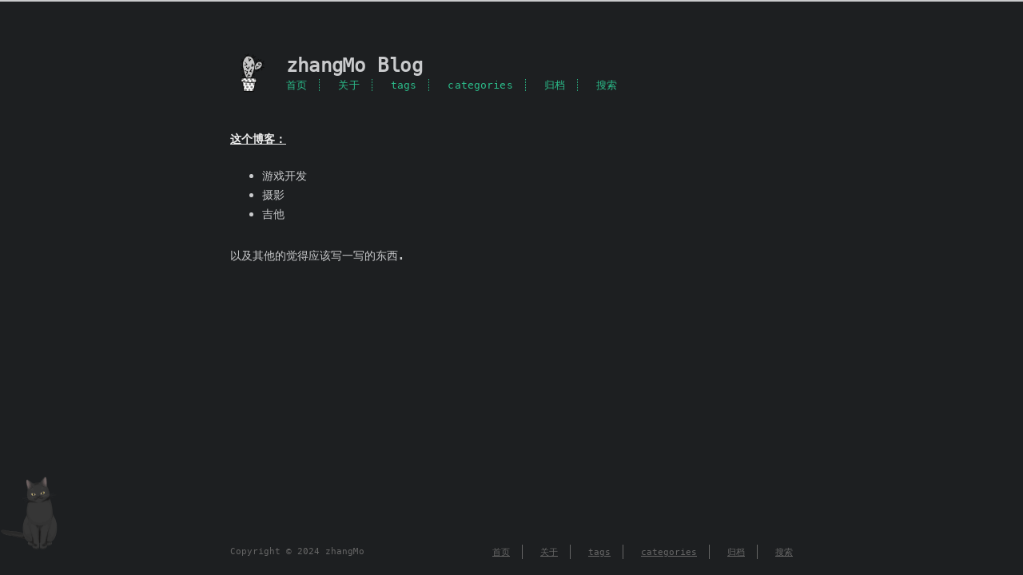

--- FILE ---
content_type: text/html; charset=utf-8
request_url: http://mosswang.com/about/
body_size: 1582
content:
<!DOCTYPE html>
<html lang=zh>
<head><meta name="generator" content="Hexo 3.9.0">
    <!-- so meta -->
    <meta charset="utf-8">
    <meta http-equiv="X-UA-Compatible" content="IE=edge">
    <meta name="HandheldFriendly" content="True">
    <meta name="viewport" content="width=device-width, initial-scale=1, maximum-scale=1">
    <meta name="description" content="这个博客： 游戏开发 摄影 吉他  以及其他的觉得应该写一写的东西.">
<meta property="og:type" content="website">
<meta property="og:title" content="about">
<meta property="og:url" content="https://bitzhangmo.github.io/about/index.html">
<meta property="og:site_name" content="zhangMo Blog">
<meta property="og:description" content="这个博客： 游戏开发 摄影 吉他  以及其他的觉得应该写一写的东西.">
<meta property="og:locale" content="zh-CN">
<meta property="og:updated_time" content="2022-10-20T14:30:08.498Z">
<meta name="twitter:card" content="summary">
<meta name="twitter:title" content="about">
<meta name="twitter:description" content="这个博客： 游戏开发 摄影 吉他  以及其他的觉得应该写一写的东西.">
    
    
        
          
              <link rel="shortcut icon" href="/images/favicon.ico">
          
        
        
          
            <link rel="icon" type="image/png" href="/images/favicon-192x192.png" sizes="192x192">
          
        
        
          
            <link rel="apple-touch-icon" sizes="180x180" href="/images/apple-touch-icon.png">
          
        
    
    <!-- title -->
    <title>about</title>
    <!-- styles -->
    <link rel="stylesheet" href="/css/style.css">
    <!-- persian styles -->
    
      <link rel="stylesheet" href="/css/rtl.css">
    
    <!-- rss -->
    
    
</head>

<body class="max-width mx-auto px3 ltr">
    
    <div class="content index py4">
        
          <header id="header">
  <a href="/">
  
    
      <div id="logo" style="background-image: url(/images/logo.png);"></div>
    
  
    <div id="title">
      <h1>zhangMo Blog</h1>
    </div>
  </a>
  <div id="nav">
    <ul>
      <li class="icon">
        <a href="#"><i class="fas fa-bars fa-2x"></i></a>
      </li>
       
        <li><a href="/">首页</a></li>
       
        <li><a href="/about/">关于</a></li>
       
        <li><a href="/tags/">tags</a></li>
       
        <li><a href="/categories/">categories</a></li>
       
        <li><a href="/archives/">归档</a></li>
       
        <li><a href="/search/">搜索</a></li>
      
    </ul>
  </div>
</header>

        
        <article class="post" itemscope itemtype="http://schema.org/BlogPosting">
  

  <div class="content" itemprop="articleBody">
      
          <h3 id="这个博客："><a href="#这个博客：" class="headerlink" title="这个博客："></a>这个博客：</h3><ul>
<li>游戏开发</li>
<li>摄影</li>
<li>吉他</li>
</ul>
<p>以及其他的觉得应该写一写的东西.</p>

        
  </div>
</article>

        
        <footer id="footer">
  <div class="footer-left">
    Copyright &copy; 2024 zhangMo
  </div>
  <div class="footer-right">
    <nav>
      <ul>
         
          <li><a href="/">首页</a></li>
         
          <li><a href="/about/">关于</a></li>
         
          <li><a href="/tags/">tags</a></li>
         
          <li><a href="/categories/">categories</a></li>
         
          <li><a href="/archives/">归档</a></li>
         
          <li><a href="/search/">搜索</a></li>
        
      </ul>
    </nav>
  </div>
</footer>

        
    </div>
    <!-- styles -->
<link rel="stylesheet" href="/lib/font-awesome/css/all.min.css">
<link rel="stylesheet" href="/lib/justified-gallery/css/justifiedGallery.min.css">

    <!-- jquery -->
<script src="/lib/jquery/jquery.min.js"></script>
<script src="/lib/justified-gallery/js/jquery.justifiedGallery.min.js"></script>
<!-- clipboard -->

<script src="/js/main.js"></script>
<!-- search -->

<!-- Google Analytics -->

<!-- Baidu Analytics -->

<!-- Disqus Comments -->


<script src="/live2dw/lib/L2Dwidget.min.js?bd2294fafea3389ee458f1d9be5a2157"></script><script>L2Dwidget.init({"pluginRootPath":"live2dw/","pluginJsPath":"lib/","pluginModelPath":"assets/","tagMode":false,"debug":false,"model":{"jsonPath":"/live2dw/assets/hijiki.model.json"},"display":{"position":"left","width":100,"height":200},"mobile":{"show":false},"log":false});</script></body>
</html>


--- FILE ---
content_type: text/css; charset=utf-8
request_url: http://mosswang.com/css/style.css
body_size: 5225
content:
.inline {
  display: inline;
}
.block {
  display: block;
}
.inline-block {
  display: inline-block;
}
.table {
  display: table;
}
.table-cell {
  display: table-cell;
}
.overflow-hidden {
  overflow: hidden;
}
.overflow-scroll {
  overflow: scroll;
}
.overflow-auto {
  overflow: auto;
}
.clearfix:before,
.clearfix:after {
  display: table;
  content: " ";
}
.clearfix:after {
  clear: both;
}
.left {
  float: left;
}
.right {
  float: right;
}
.fit {
  max-width: 100%;
}
.truncate {
  display: inline-block;
  overflow: hidden;
  text-overflow: ellipsis;
  white-space: nowrap;
}
.max-width-1 {
  max-width: 24rem;
}
.max-width-2 {
  max-width: 32rem;
}
.max-width-3 {
  max-width: 48rem;
}
.max-width-4 {
  max-width: 64rem;
}
.border-box {
  box-sizing: border-box;
}
.m0 {
  margin: 0;
}
.mt0 {
  margin-top: 0;
}
.mr0 {
  margin-right: 0;
}
.mb0 {
  margin-bottom: 0;
}
.ml0 {
  margin-left: 0;
}
.mx0 {
  margin-right: 0;
  margin-left: 0;
}
.my0 {
  margin-top: 0;
  margin-bottom: 0;
}
.m1 {
  margin: 0.5rem;
}
.mt1 {
  margin-top: 0.5rem;
}
.mr1 {
  margin-right: 0.5rem;
}
.mb1 {
  margin-bottom: 0.5rem;
}
.ml1 {
  margin-left: 0.5rem;
}
.mx1 {
  margin-right: 0.5rem;
  margin-left: 0.5rem;
}
.my1 {
  margin-top: 0.5rem;
  margin-bottom: 0.5rem;
}
.m2 {
  margin: 1rem;
}
.mt2 {
  margin-top: 1rem;
}
.mr2 {
  margin-right: 1rem;
}
.mb2 {
  margin-bottom: 1rem;
}
.ml2 {
  margin-left: 1rem;
}
.mx2 {
  margin-right: 1rem;
  margin-left: 1rem;
}
.my2 {
  margin-top: 1rem;
  margin-bottom: 1rem;
}
.m3 {
  margin: 2rem;
}
.mt3 {
  margin-top: 2rem;
}
.mr3 {
  margin-right: 2rem;
}
.mb3 {
  margin-bottom: 2rem;
}
.ml3 {
  margin-left: 2rem;
}
.mx3 {
  margin-right: 2rem;
  margin-left: 2rem;
}
.my3 {
  margin-top: 2rem;
  margin-bottom: 2rem;
}
.m4 {
  margin: 4rem;
}
.mt4 {
  margin-top: 4rem;
}
.mr4 {
  margin-right: 4rem;
}
.mb4 {
  margin-bottom: 4rem;
}
.ml4 {
  margin-left: 4rem;
}
.mx4 {
  margin-right: 4rem;
  margin-left: 4rem;
}
.my4 {
  margin-top: 4rem;
  margin-bottom: 4rem;
}
.mxn1 {
  margin-right: -0.5rem;
  margin-left: -0.5rem;
}
.mxn2 {
  margin-right: -1rem;
  margin-left: -1rem;
}
.mxn3 {
  margin-right: -2rem;
  margin-left: -2rem;
}
.mxn4 {
  margin-right: -4rem;
  margin-left: -4rem;
}
.ml-auto {
  margin-left: auto;
}
.mr-auto {
  margin-right: auto;
}
.mx-auto {
  margin-right: auto;
  margin-left: auto;
}
.p0 {
  padding: 0;
}
.pt0 {
  padding-top: 0;
}
.pr0 {
  padding-right: 0;
}
.pb0 {
  padding-bottom: 0;
}
.pl0 {
  padding-left: 0;
}
.px0 {
  padding-right: 0;
  padding-left: 0;
}
.py0 {
  padding-top: 0;
  padding-bottom: 0;
}
.p1 {
  padding: 0.5rem;
}
.pt1 {
  padding-top: 0.5rem;
}
.pr1 {
  padding-right: 0.5rem;
}
.pb1 {
  padding-bottom: 0.5rem;
}
.pl1 {
  padding-left: 0.5rem;
}
.py1 {
  padding-top: 0.5rem;
  padding-bottom: 0.5rem;
}
.px1 {
  padding-right: 0.5rem;
  padding-left: 0.5rem;
}
.p2 {
  padding: 1rem;
}
.pt2 {
  padding-top: 1rem;
}
.pr2 {
  padding-right: 1rem;
}
.pb2 {
  padding-bottom: 1rem;
}
.pl2 {
  padding-left: 1rem;
}
.py2 {
  padding-top: 1rem;
  padding-bottom: 1rem;
}
.px2 {
  padding-right: 1rem;
  padding-left: 1rem;
}
.p3 {
  padding: 2rem;
}
.pt3 {
  padding-top: 2rem;
}
.pr3 {
  padding-right: 2rem;
}
.pb3 {
  padding-bottom: 2rem;
}
.pl3 {
  padding-left: 2rem;
}
.py3 {
  padding-top: 2rem;
  padding-bottom: 2rem;
}
.px3 {
  padding-right: 2rem;
  padding-left: 2rem;
}
.p4 {
  padding: 4rem;
}
.pt4 {
  padding-top: 4rem;
}
.pr4 {
  padding-right: 4rem;
}
.pb4 {
  padding-bottom: 4rem;
}
.pl4 {
  padding-left: 4rem;
}
.py4 {
  padding-top: 4rem;
  padding-bottom: 4rem;
}
.px4 {
  padding-right: 4rem;
  padding-left: 4rem;
}
body h1,
body .h1 {
  display: block;
  margin-top: 3rem;
  margin-bottom: 1rem;
  color: #2bbc8a;
  letter-spacing: 0.01em;
  font-weight: 700;
  font-style: normal;
  font-size: 1.5em;
  -moz-osx-font-smoothing: grayscale;
  -webkit-font-smoothing: antialiased;
}
body h2,
body .h2 {
  position: relative;
  display: block;
  margin-top: 2rem;
  margin-bottom: 0.5rem;
  color: #eee;
  text-transform: none;
  letter-spacing: normal;
  font-weight: bold;
  font-size: 1rem;
}
body h3 {
  color: #eee;
  text-decoration: underline;
  font-weight: bold;
  font-size: 0.9rem;
}
body h4,
body h5,
body h6 {
  display: inline;
  text-decoration: none;
  color: #ccc;
  font-weight: bold;
  font-size: 0.9rem;
}
body h3,
body h4,
body h5,
body h6 {
  margin-top: 0.9rem;
  margin-bottom: 0.5rem;
}
body hr {
  border: 0.5px dashed #ccc;
  opacity: 0.5;
  margin: 0;
  margin-top: 20px;
  margin-bottom: 20px;
}
body strong {
  font-weight: bold;
}
body em,
body cite {
  font-style: italic;
}
body sup,
body sub {
  position: relative;
  vertical-align: baseline;
  font-size: 0.75em;
  line-height: 0;
}
body sup {
  top: -0.5em;
}
body sub {
  bottom: -0.2em;
}
body small {
  font-size: 0.85em;
}
body acronym,
body abbr {
  border-bottom: 1px dotted;
}
body ul,
body ol,
body dl {
  line-height: 1.725;
}
body ul ul,
body ol ul,
body ul ol,
body ol ol {
  margin-top: 0;
  margin-bottom: 0;
}
body ol {
  list-style: decimal;
}
body dt {
  font-weight: bold;
}
body table {
  width: 100%;
  border-collapse: collapse;
  text-align: left;
  font-size: 12px;
  overflow: auto;
  display: block;
}
body th {
  padding: 8px;
  border-bottom: 1px dashed #666;
  color: #eee;
  font-weight: bold;
  font-size: 13px;
}
body td {
  padding: 0 8px;
  border-bottom: none;
}
@font-face {
  font-style: normal;
  font-family: "Meslo LG";
  src: local("Meslo LG S"), url("../lib/meslo-LG/MesloLGS-Regular.ttf") format("truetype");
}
*,
*:before,
*:after {
  box-sizing: border-box;
}
html {
  margin: 0;
  padding: 0;
  height: 100%;
  border-top: 2px solid #c9cacc;
  -webkit-text-size-adjust: 100%;
  -ms-text-size-adjust: 100%;
}
body {
  margin: 0;
  height: 100%;
  background-color: #1d1f21;
  color: #c9cacc;
  font-display: swap;
  font-weight: 400;
  font-size: 14px;
  font-family: "Menlo", "Meslo LG", monospace;
  line-height: 1.725;
  text-rendering: geometricPrecision;
  flex: 1;
  -moz-osx-font-smoothing: grayscale;
  -webkit-font-smoothing: antialiased;
}
.content {
  position: relative;
  display: flex;
  flex-direction: column;
  min-height: 100%;
  overflow-wrap: break-word;
}
.content p {
  hyphens: auto;
  -moz-hyphens: auto;
  -ms-hyphens: auto;
  -webkit-hyphens: auto;
}
.content code {
  hyphens: manual;
  -moz-hyphens: manual;
  -ms-hyphens: manual;
  -webkit-hyphens: manual;
}
.content a {
  color: #c9cacc;
  text-decoration: none;
  background-image: linear-gradient(transparent, transparent 5px, #c9cacc 5px, #c9cacc);
  background-position: bottom;
  background-size: 100% 6px;
  background-repeat: repeat-x;
}
.content a:hover {
  background-image: linear-gradient(transparent, transparent 4px, #d480aa 4px, #d480aa);
}
.content a.icon {
  background: none;
}
.content a.icon:hover {
  color: #d480aa;
}
.content h1 a,
.content .h1 a,
.content h2 a,
.content h3 a,
.content h4 a,
.content h5 a,
.content h6 a {
  background: none;
  color: inherit;
  text-decoration: none;
}
.content h1 a:hover,
.content .h1 a:hover,
.content h2 a:hover,
.content h3 a:hover,
.content h4 a:hover,
.content h5 a:hover,
.content h6 a:hover {
  background-image: linear-gradient(transparent, transparent 6px, #d480aa 6px, #d480aa);
  background-position: bottom;
  background-size: 100% 6px;
  background-repeat: repeat-x;
}
.content h6 a {
  background: none;
  color: inherit;
  text-decoration: none;
}
.content h6 a:hover {
  background-image: linear-gradient(transparent, transparent 6px, #d480aa 6px, #d480aa);
  background-position: bottom;
  background-size: 100% 6px;
  background-repeat: repeat-x;
}
@media (min-width: 540px) {
  .image-wrap {
    flex-direction: row;
    margin-bottom: 2rem;
  }
  .image-wrap .image-block {
    flex: 1 0 35%;
    margin-right: 2rem;
  }
  .image-wrap p {
    flex: 1 0 65%;
  }
}
.max-width {
  max-width: 48rem;
}
@media (max-width: 480px) {
  .px3 {
    padding-right: 1rem;
    padding-left: 1rem;
  }
  .my4 {
    margin-top: 2rem;
    margin-bottom: 2rem;
  }
}
@media (min-width: 480px) {
  p {
    text-align: justify;
  }
}
#header {
  margin: 0 auto 2rem;
  width: 100%;
}
#header h1,
#header .h1 {
  margin-top: 0;
  margin-bottom: 0;
  color: #c9cacc;
  letter-spacing: 0.01em;
  font-weight: 700;
  font-style: normal;
  font-size: 1.5rem;
  line-height: 2rem;
  -moz-osx-font-smoothing: grayscale;
  -webkit-font-smoothing: antialiased;
}
#header a {
  background: none;
  color: inherit;
  text-decoration: none;
}
#header #logo {
  display: inline-block;
  float: left;
  margin-right: 20px;
  width: 50px;
  height: 50px;
  border-radius: 5px;
  filter: grayscale(100%);
  background-size: 50px 50px;
  background-repeat: no-repeat;
  -webkit-filter: grayscale(100%);
}
#header #nav {
  color: #2bbc8a;
  letter-spacing: 0.01em;
  font-weight: 200;
  font-style: normal;
  font-size: 0.8rem;
}
#header #nav ul {
  margin: 0;
  padding: 0;
  list-style-type: none;
  line-height: 15px;
}
#header #nav ul a {
  margin-right: 15px;
  color: #2bbc8a;
}
#header #nav ul a:hover {
  background-image: linear-gradient(transparent, transparent 5px, #2bbc8a 5px, #2bbc8a);
  background-position: bottom;
  background-size: 100% 6px;
  background-repeat: repeat-x;
}
#header #nav ul li {
  display: inline-block;
  margin-right: 15px;
  border-right: 1px dotted;
  border-color: #2bbc8a;
  vertical-align: middle;
}
#header #nav ul .icon {
  display: none;
}
#header #nav ul li:last-child {
  margin-right: 0;
  border-right: 0;
}
#header #nav ul li:last-child a {
  margin-right: 0;
}
#header:hover #logo {
  filter: none;
  -webkit-filter: none;
}
@media screen and (max-width: 480px) {
  #header #title {
    display: table;
    margin-right: 5rem;
    min-height: 50px;
  }
  #header #title h1 {
    display: table-cell;
    vertical-align: middle;
  }
  #header #nav ul a:hover {
    background: none;
  }
  #header #nav ul li {
    display: none;
    border-right: 0;
  }
  #header #nav ul li.icon {
    position: absolute;
    top: 77px;
    right: 1rem;
    display: inline-block;
  }
  #header #nav ul.responsive li {
    display: block;
  }
  #header #nav li:not(:first-child) {
    padding-top: 1rem;
    padding-left: 70px;
    font-size: 1rem;
  }
}
#header-post {
  position: fixed;
  top: 2rem;
  right: 0;
  display: inline-block;
  float: right;
  z-index: 100;
}
#header-post a {
  background: none;
  color: inherit;
  text-decoration: none;
}
#header-post a.icon {
  background: none;
}
#header-post a.icon:hover {
  color: #d480aa;
}
#header-post ol {
  list-style-type: none;
}
#header-post ul {
  display: inline-block;
  margin: 0;
  padding: 0;
  list-style-type: none;
}
#header-post ul li {
  display: inline-block;
  margin-right: 15px;
  vertical-align: middle;
}
#header-post ul li:last-child {
  margin-right: 0;
}
#header-post #menu-icon {
  float: right;
  margin-right: 2rem;
  margin-left: 15px;
}
#header-post #menu-icon:hover {
  color: #2bbc8a;
}
#header-post #menu-icon-tablet {
  float: right;
  margin-right: 2rem;
  margin-left: 15px;
}
#header-post #menu-icon-tablet:hover {
  color: #2bbc8a;
}
#header-post #top-icon-tablet {
  position: fixed;
  right: 2rem;
  bottom: 2rem;
  margin-right: 2rem;
  margin-left: 15px;
}
#header-post #top-icon-tablet:hover {
  color: #2bbc8a;
}
#header-post .active {
  color: #2bbc8a;
}
#header-post #menu {
  visibility: hidden;
  margin-right: 2rem;
}
#header-post #nav {
  color: #2bbc8a;
  letter-spacing: 0.01em;
  font-weight: 200;
  font-style: normal;
  font-size: 0.8rem;
}
#header-post #nav ul {
  line-height: 15px;
}
#header-post #nav ul a {
  margin-right: 15px;
  color: #2bbc8a;
}
#header-post #nav ul a:hover {
  background-image: linear-gradient(transparent, transparent 5px, #2bbc8a 5px, #2bbc8a);
  background-position: bottom;
  background-size: 100% 6px;
  background-repeat: repeat-x;
}
#header-post #nav ul li {
  border-right: 1px dotted #2bbc8a;
}
#header-post #nav ul li:last-child {
  margin-right: 0;
  border-right: 0;
}
#header-post #nav ul li:last-child a {
  margin-right: 0;
}
#header-post #actions {
  float: right;
  margin-top: 2rem;
  margin-right: 2rem;
  width: 100%;
  text-align: right;
}
#header-post #actions ul {
  display: block;
}
#header-post #actions .info {
  display: block;
  font-style: italic;
}
#header-post #share {
  clear: both;
  padding-top: 1rem;
  padding-right: 2rem;
  text-align: right;
}
#header-post #share li {
  display: block;
  margin: 0;
}
#header-post #toc {
  float: right;
  clear: both;
  overflow: auto;
  margin-top: 1rem;
  padding-right: 2rem;
  max-width: 20em;
  max-height: calc(95vh - 7rem);
  text-align: right;
}
#header-post #toc a:hover {
  color: #d480aa;
}
#header-post #toc .toc-level-1 > .toc-link {
  display: none;
}
#header-post #toc .toc-level-2 {
  color: #c9cacc;
  font-size: 0.8rem;
}
#header-post #toc .toc-level-2:before {
  color: #2bbc8a;
  content: "#";
}
#header-post #toc .toc-level-3 {
  color: #666;
  font-size: 0.7rem;
}
#header-post #toc .toc-level-4 {
  color: #525252;
  font-size: 0.4rem;
}
#header-post #toc .toc-level-5 {
  display: none;
}
#header-post #toc .toc-level-6 {
  display: none;
}
#header-post #toc .toc-number {
  display: none;
}
@media screen and (max-width: 500px) {
  #header-post {
    display: none;
  }
}
@media screen and (max-width: 900px) {
  #header-post #menu-icon {
    display: none;
  }
  #header-post #actions {
    display: none;
  }
}
@media screen and (max-width: 1199px) {
  #header-post #toc {
    display: none;
  }
}
@media screen and (min-width: 900px) {
  #header-post #menu-icon-tablet {
    display: none !important;
  }
  #header-post #top-icon-tablet {
    display: none !important;
  }
}
@media screen and (min-width: 1199px) {
  #header-post #actions {
    width: auto;
  }
  #header-post #actions ul {
    display: inline-block;
    float: right;
  }
  #header-post #actions .info {
    display: inline;
    float: left;
    margin-right: 2rem;
    font-style: italic;
  }
}
#footer-post {
  position: fixed;
  right: 0;
  bottom: 0;
  left: 0;
  z-index: 5000000;
  width: 100%;
  border-top: 1px solid #666;
  background: #212326;
  transition: opacity 0.2s;
}
#footer-post a {
  background: none;
  color: inherit;
  text-decoration: none;
}
#footer-post a.icon {
  background: none;
}
#footer-post a.icon:hover {
  color: #d480aa;
}
#footer-post #nav-footer {
  padding-right: 1rem;
  padding-left: 1rem;
  background: #323539;
  text-align: center;
}
#footer-post #nav-footer a {
  color: #2bbc8a;
  font-size: 1em;
}
#footer-post #nav-footer a:hover {
  background-image: linear-gradient(transparent, transparent 5px, #2bbc8a 5px, #2bbc8a);
  background-position: bottom;
  background-size: 100% 6px;
  background-repeat: repeat-x;
}
#footer-post #nav-footer ul {
  display: table;
  margin: 0;
  padding: 0;
  width: 100%;
  list-style-type: none;
}
#footer-post #nav-footer ul li {
  display: inline-table;
  padding: 10px;
  width: 20%;
  vertical-align: middle;
}
#footer-post #actions-footer {
  overflow: auto;
  margin-top: 1rem;
  margin-bottom: 1rem;
  padding-right: 1rem;
  padding-left: 1rem;
  width: 100%;
  text-align: center;
  white-space: nowrap;
}
#footer-post #actions-footer a {
  display: inline-block;
  padding-left: 1rem;
  color: #2bbc8a;
}
#footer-post #share-footer {
  padding-right: 1rem;
  padding-left: 1rem;
  background: #323539;
  text-align: center;
}
#footer-post #share-footer ul {
  display: table;
  margin: 0;
  padding: 0;
  width: 100%;
  list-style-type: none;
}
#footer-post #share-footer ul li {
  display: inline-table;
  padding: 10px;
  width: 20%;
  vertical-align: middle;
}
#footer-post #toc-footer {
  clear: both;
  padding-top: 1rem;
  padding-bottom: 1rem;
  background: #323539;
  text-align: left;
}
#footer-post #toc-footer ol {
  margin: 0;
  padding-left: 20px;
  list-style-type: none;
}
#footer-post #toc-footer ol li {
  line-height: 30px;
}
#footer-post #toc-footer a:hover {
  color: #d480aa;
}
#footer-post #toc-footer .toc-level-1 > .toc-link {
  display: none;
}
#footer-post #toc-footer .toc-level-2 {
  color: #c9cacc;
  font-size: 0.8rem;
}
#footer-post #toc-footer .toc-level-2:before {
  color: #2bbc8a;
  content: "#";
}
#footer-post #toc-footer .toc-level-3 {
  color: #666;
  font-size: 0.7rem;
  line-height: 15px;
}
#footer-post #toc-footer .toc-level-4 {
  display: none;
}
#footer-post #toc-footer .toc-level-5 {
  display: none;
}
#footer-post #toc-footer .toc-level-6 {
  display: none;
}
#footer-post #toc-footer .toc-number {
  display: none;
}
@media screen and (min-width: 500px) {
  #footer-post-container {
    display: none;
  }
}
.post-list {
  padding: 0;
}
.post-list .post-item {
  margin-bottom: 1rem;
  margin-left: 0;
  list-style-type: none;
}
.post-list .post-item .meta {
  display: block;
  margin-right: 16px;
  min-width: 100px;
  color: #666;
  font-size: 14px;
}
@media (min-width: 480px) {
  .post-list .post-item {
    display: flex;
    margin-bottom: 5px;
  }
  .post-list .post-item .meta {
    text-align: left;
  }
}
.project-list {
  padding: 0;
  list-style: none;
}
.project-list .project-item {
  margin-bottom: 5px;
}
.project-list .project-item p {
  display: inline;
}
article header .posttitle {
  margin-top: 0;
  margin-bottom: 0;
  text-transform: none;
  font-size: 1.5em;
  line-height: 1.25;
}
article header .meta {
  margin-top: 0;
  margin-bottom: 1rem;
}
article header .meta * {
  color: #ccc;
  font-size: 0.85rem;
}
article header .author {
  text-transform: uppercase;
  letter-spacing: 0.01em;
  font-weight: 700;
}
article header .postdate {
  display: inline;
}
article .content h2:before {
  position: absolute;
  top: -4px;
  left: -1rem;
  color: #2bbc8a;
  content: "#";
  font-weight: bold;
  font-size: 1.2rem;
}
article .content img,
article .content video {
  display: block;
  margin: auto;
  max-width: 100%;
  height: auto;
}
article .content .video-container {
  position: relative;
  overflow: hidden;
  padding-top: 56.25%;
  height: 0;
}
article .content .video-container iframe,
article .content .video-container object,
article .content .video-container embed {
  position: absolute;
  top: 0;
  left: 0;
  margin-top: 0;
  width: 100%;
  height: 100%;
}
article .content blockquote {
  margin: 1rem 10px;
  padding: 0.5em 10px;
  background: inherit;
  color: #ccffb6;
  quotes: "\201C" "\201D" "\2018" "\2019";
  font-weight: bold;
}
article .content blockquote p {
  margin: 0;
}
article .content blockquote:before {
  margin-right: 0.25em;
  color: #ccffb6;
  content: "\201C";
  vertical-align: -0.4em;
  font-size: 2em;
  line-height: 0.1em;
}
article .content blockquote footer {
  margin: line-height 0;
  color: #666;
  font-size: 11px;
}
article .content blockquote footer a {
  background-image: linear-gradient(transparent, transparent 5px, #666 5px, #666);
  color: #666;
}
article .content blockquote footer a:hover {
  background-image: linear-gradient(transparent, transparent 4px, #858585 4px, #858585);
  color: #858585;
}
article .content blockquote footer cite:before {
  padding: 0 0.5em;
  content: "—";
}
article .content .pullquote {
  margin: 0;
  width: 45%;
  text-align: left;
}
article .content .pullquote.left {
  margin-right: 1em;
  margin-left: 0.5em;
}
article .content .pullquote.right {
  margin-right: 0.5em;
  margin-left: 1em;
}
article .content .caption {
  position: relative;
  display: block;
  margin-top: 0.5em;
  color: #666;
  text-align: center;
  font-size: 0.9em;
}
.posttitle {
  text-transform: none;
  font-size: 1.5em;
  line-height: 1.25;
}
.article-tag .tag-link {
  background-image: linear-gradient(transparent, transparent 10px, #d480aa 10px, #d480aa);
  background-position: bottom;
  background-size: 100% 6px;
  background-repeat: repeat-x;
}
.article-tag .tag-link:before {
  content: "#";
}
.article-category .category-link {
  background-image: linear-gradient(transparent, transparent 10px, #d480aa 10px, #d480aa);
  background-position: bottom;
  background-size: 100% 6px;
  background-repeat: repeat-x;
}
@media (min-width: 480px) {
  .article-tag,
  .article-category {
    display: inline;
  }
  .article-tag:before,
  .article-category:before {
    content: "|";
  }
}
#archive .post-list {
  padding: 0;
}
#archive .post-list .post-item {
  margin-bottom: 1rem;
  margin-left: 0;
  list-style-type: none;
}
#archive .post-list .post-item .meta {
  display: block;
  margin-right: 16px;
  min-width: 100px;
  color: #666;
  font-size: 14px;
}
@media (min-width: 480px) {
  #archive .post-list .post-item {
    display: flex;
    margin-bottom: 5px;
    margin-left: 1rem;
  }
  #archive .post-list .post-item .meta {
    text-align: left;
  }
}
.blog-post-comments {
  margin-top: 4rem;
}
#footer {
  position: absolute;
  bottom: 0;
  margin-bottom: 10px;
  width: 100%;
  color: #666;
  vertical-align: top;
  text-align: center;
  font-size: 11px;
}
#footer ul {
  margin: 0;
  padding: 0;
  list-style: none;
}
#footer li {
  display: inline-block;
  margin-right: 15px;
  border-right: 1px solid;
  border-color: #666;
  vertical-align: middle;
}
#footer li a {
  margin-right: 15px;
}
#footer li:last-child {
  margin-right: 0;
  border-right: 0;
}
#footer li:last-child a {
  margin-right: 0;
}
#footer a {
  color: #666;
  text-decoration: underline;
  background-image: none;
}
#footer a:hover {
  color: #858585;
}
#footer .footer-left {
  height: 20px;
  vertical-align: middle;
  line-height: 20px;
}
@media (min-width: 39rem) {
  #footer {
    display: flex;
    flex-flow: row wrap;
    justify-content: space-between;
    align-items: center;
    align-content: center;
    margin-bottom: 20px;
  }
  #footer .footer-left {
    align-self: flex-start;
    margin-right: 20px;
  }
  #footer .footer-right {
    align-self: flex-end;
  }
}
.pagination {
  display: inline-block;
  margin-top: 2rem;
  width: 100%;
  text-align: center;
}
.pagination .page-number {
  color: #c9cacc;
  font-size: 0.8rem;
}
.pagination a {
  padding: 4px 6px;
  border-radius: 5px;
  background-image: none;
  color: #c9cacc;
  text-decoration: none;
}
.pagination a:hover {
  background-image: none;
}
.pagination a:hover:not(.active) {
  color: #eee;
}
.search-input {
  padding: 4px 7px;
  width: 100%;
  outline: none;
  border: solid 1px #ccc;
  border-radius: 5px;
  background-color: #1d1f21;
  color: #c9cacc;
  font-size: 1.2rem;
  -webkit-border-radius: 5px;
  -moz-border-radius: 5px;
}
.search-input:focus {
  border: solid 1px #2bbc8a;
}
#search-result ul.search-result-list {
  padding: 0;
  list-style-type: none;
}
#search-result li {
  margin: 2em auto;
}
#search-result a.search-result-title {
  background-image: none;
  color: #c9cacc;
  text-transform: capitalize;
  font-weight: bold;
  line-height: 1.2;
}
#search-result p.search-result {
  overflow: hidden;
  margin: 0.4em auto;
  max-height: 13em;
  text-align: justify;
  font-size: 0.8em;
}
#search-result em.search-keyword {
  border-bottom: 1px dashed #d480aa;
  color: #d480aa;
  font-weight: bold;
}
.search-no-result {
  display: none;
  padding-bottom: 0.5em;
  color: #c9cacc;
}
#tag-cloud .tag-cloud-title {
  color: #666;
}
#tag-cloud .tag-cloud-tags {
  clear: both;
  text-align: center;
}
#tag-cloud .tag-cloud-tags a {
  display: inline-block;
  margin: 10px;
}
.tooltipped {
  position: relative;
}
.tooltipped::after {
  position: absolute;
  z-index: 1000000;
  display: none;
  padding: 0.2em 0.5em;
  -webkit-font-smoothing: subpixel-antialiased;
  color: #1d1f21;
  font-display: swap;
  font-weight: 400;
  font-size: 11.200000000000001px;
  font-family: "Menlo", "Meslo LG", monospace;
  line-height: 1.725;
  text-rendering: geometricPrecision;
  text-align: center;
  word-wrap: break-word;
  white-space: pre;
  content: attr(aria-label);
  background: #c9cacc;
  border-radius: 3px;
  opacity: 0;
}
.tooltipped::before {
  position: absolute;
  z-index: 1000001;
  display: none;
  width: 0;
  height: 0;
  color: #c9cacc;
  pointer-events: none;
  content: '';
  border: 6px solid transparent;
  opacity: 0;
}
.tooltipped:hover::before,
.tooltipped:active::before,
.tooltipped:focus::before,
.tooltipped:hover::after,
.tooltipped:active::after,
.tooltipped:focus::after {
  display: inline-block;
  text-decoration: none;
  animation-name: tooltip-appear;
  animation-duration: 0.1s;
  animation-fill-mode: forwards;
  animation-timing-function: ease-in;
}
.tooltipped-s::after,
.tooltipped-sw::after {
  top: 100%;
  right: 50%;
  margin-top: 6px;
}
.tooltipped-s::before,
.tooltipped-sw::before {
  top: auto;
  right: 50%;
  bottom: -7px;
  margin-right: -6px;
  border-bottom-color: #c9cacc;
}
.tooltipped-sw::after {
  margin-right: -16px;
}
.tooltipped-s::after {
  transform: translateX(50%);
}
@-moz-keyframes tooltip-appear {
  from {
    opacity: 0;
  }
  to {
    opacity: 1;
  }
}
@-webkit-keyframes tooltip-appear {
  from {
    opacity: 0;
  }
  to {
    opacity: 1;
  }
}
@-o-keyframes tooltip-appear {
  from {
    opacity: 0;
  }
  to {
    opacity: 1;
  }
}
@keyframes tooltip-appear {
  from {
    opacity: 0;
  }
  to {
    opacity: 1;
  }
}
#categories .category-list-title {
  color: #666;
}
#categories .category-list .category-list-item .category-list-count {
  color: #666;
}
#categories .category-list .category-list-item .category-list-count:before {
  content: " (";
}
#categories .category-list .category-list-item .category-list-count:after {
  content: ")";
}
.highlight {
  background: #474949;
  color: #d1d9e1;
}
.highlight .code .comment,
.highlight .code .quote {
  color: #969896;
  font-style: italic;
}
.highlight .code .keyword,
.highlight .code .selector-tag,
.highlight .code .literal,
.highlight .code .type,
.highlight .code .addition {
  color: #c9c;
}
.highlight .code .number,
.highlight .code .selector-attr,
.highlight .code .selector-pseudo {
  color: #f99157;
}
.highlight .code .string,
.highlight .code .doctag,
.highlight .code .regexp {
  color: #8abeb7;
}
.highlight .code .title,
.highlight .code .name,
.highlight .code .section,
.highlight .code .built_in {
  color: #b5bd68;
}
.highlight .code .variable,
.highlight .code .template-variable,
.highlight .code .selector-id,
.highlight .code .class .title {
  color: #fc6;
}
.highlight .code .section,
.highlight .code .name,
.highlight .code .strong {
  font-weight: bold;
}
.highlight .code .symbol,
.highlight .code .bullet,
.highlight .code .subst,
.highlight .code .meta,
.highlight .code .link {
  color: #f99157;
}
.highlight .code .deletion {
  color: #dc322f;
}
.highlight .code .formula {
  background: #eee8d5;
}
.highlight .code .attr,
.highlight .code .attribute {
  color: #81a2be;
}
.highlight .code .emphasis {
  font-style: italic;
}
pre {
  overflow-x: auto;
  padding: 10px 15px;
  padding-bottom: 0;
  border: 1px dotted #666;
  border-radius: 4px;
  font-size: 13px;
  font-family: "Menlo", "Meslo LG", monospace;
  line-height: 22px;
  -webkit-border-radius: 4px;
}
pre code {
  display: block;
  padding: 0;
  border: none;
}
code {
  padding: 0 5px;
  border: 1px dotted #666;
  border-radius: 2px;
  -webkit-border-radius: 2px;
}
.highlight {
  overflow-x: auto;
  margin: 1rem 0;
  padding: 10px 15px;
  border-radius: 4px;
  background: #212326;
  font-family: "Menlo", "Meslo LG", monospace;
  -webkit-border-radius: 4px;
}
.highlight figcaption {
  margin: -5px 0 5px;
  color: #666;
  font-size: 0.9em;
  zoom: 1;
}
.highlight figcaption a {
  float: right;
  color: #666;
  font-style: italic;
  font-size: 0.8em;
  background-image: linear-gradient(transparent, transparent 10px, #d480aa 10px, #d480aa);
  background-position: bottom;
  background-size: 100% 6px;
  background-repeat: repeat-x;
}
.highlight figcaption a:hover {
  color: #858585;
}
.highlight figcaption:before,
.highlight figcaption content: "" {
  display: table;
}
.highlight figcaption:after {
  clear: both;
}
.highlight:hover .btn-copy {
  opacity: 1;
}
.highlight .btn-copy {
  font-size: 1.2rem;
  position: absolute;
  right: 20px;
  opacity: 0;
  transition: opacity 0.2s ease-in;
}
.highlight .btn-copy:hover {
  color: #2bbc8a;
}
.highlight pre {
  margin: 0;
  padding: 0;
  border: none;
  background: none;
}
.highlight table {
  width: auto;
}
.highlight td.gutter {
  text-align: right;
  opacity: 0.2;
}
.highlight .line {
  height: 22px;
}


--- FILE ---
content_type: text/css; charset=utf-8
request_url: http://mosswang.com/css/rtl.css
body_size: 545
content:
@font-face {
  font-family: Vazir;
  src: url("../lib/vazir-font/Vazir.eot");
  src: url("../lib/vazir-font/Vazir.eot?#iefix") format('embedded-opentype'), url("../lib/vazir-font/Vazir.woff2") format('woff2'), url("../lib/vazir-font/Vazir.woff") format('woff'), url("../lib/vazir-font/Vazir.ttf") format('truetype');
  font-weight: normal;
}
@font-face {
  font-family: Vazir;
  src: url("../lib/vazir-font/Vazir-Bold.eot");
  src: url("../lib/vazir-font/Vazir-Bold.eot?#iefix") format('embedded-opentype'), url("../lib/vazir-font/Vazir-Bold.woff2") format('woff2'), url("../lib/vazir-font/Vazir-Bold.woff") format('woff'), url("../lib/vazir-font/Vazir-Bold.ttf") format('truetype');
  font-weight: bold;
}
@font-face {
  font-family: Vazir;
  src: url("../lib/vazir-font/Vazir-Light.eot");
  src: url("../lib/vazir-font/Vazir-Light.eot?#iefix") format('embedded-opentype'), url("../lib/vazir-font/Vazir-Light.woff2") format('woff2'), url("../lib/vazir-font/Vazir-Light.woff") format('woff'), url("../lib/vazir-font/Vazir-Light.ttf") format('truetype');
  font-weight: 300;
}
.rtl {
  font-family: Vazir, sans-serif;
  direction: rtl;
}
.rtl #nav li {
  margin-right: 0px !important;
  padding-left: 15px;
  border-right: 0px !important;
  border-left: 1px dotted;
}
.rtl #nav li:last-child {
  margin-right: 15px !important;
  border-left: 0 !important;
}
.rtl #header #logo {
  float: right;
  margin-right: 0;
  margin-left: 20px;
}
.rtl #footer li {
  margin-right: 0px;
  padding-left: 15px;
  border-right: 0px;
  border-left: 1px dotted;
}
.rtl #footer li:last-child {
  margin-right: 15px !important;
  border-left: 0 !important;
}
.rtl #footer #logo {
  float: right;
}
.rtl article .content h2:before {
  right: -1rem;
}
.rtl .post-list .post-item .meta {
  margin-left: 16px;
  margin-right: inherit;
}
@media screen and (min-width: 480px) {
  .rtl .post-list .post-item .meta {
    text-align: left;
  }
}
@media screen and (max-width: 480px) {
  .rtl #header #title {
    margin-left: 5rem;
    margin-right: 0;
  }
  .rtl #header #nav ul li {
    left: 1rem;
    right: auto;
    border: 0;
  }
}


--- FILE ---
content_type: application/javascript; charset=utf-8
request_url: http://mosswang.com/live2dw/lib/L2Dwidget.min.js?bd2294fafea3389ee458f1d9be5a2157
body_size: 10252
content:
/*! https://github.com/xiazeyu/live2d-widget.js built@2019-4-2 17:18:20 */
var L2Dwidget=function(t){var n=window.webpackJsonpL2Dwidget;window.webpackJsonpL2Dwidget=function(e,r,i){for(var c,a,u=0,s=[];u<e.length;u++)a=e[u],o[a]&&s.push(o[a][0]),o[a]=0;for(c in r)Object.prototype.hasOwnProperty.call(r,c)&&(t[c]=r[c]);for(n&&n(e,r,i);s.length;)s.shift()()};var e={},o={1:0};function r(n){if(e[n])return e[n].exports;var o=e[n]={i:n,l:!1,exports:{}};return t[n].call(o.exports,o,o.exports,r),o.l=!0,o.exports}return r.e=function(t){var n=o[t];if(0===n)return new Promise(function(t){t()});if(n)return n[2];var e=new Promise(function(e,r){n=o[t]=[e,r]});n[2]=e;var i=document.getElementsByTagName("head")[0],c=document.createElement("script");c.type="text/javascript",c.charset="utf-8",c.async=!0,c.timeout=12e4,r.nc&&c.setAttribute("nonce",r.nc),c.src=r.p+"L2Dwidget."+t+".min.js";var a=setTimeout(u,12e4);function u(){c.onerror=c.onload=null,clearTimeout(a);var n=o[t];0!==n&&(n&&n[1](new Error("Loading chunk "+t+" failed.")),o[t]=void 0)}return c.onerror=c.onload=u,i.appendChild(c),e},r.m=t,r.c=e,r.d=function(t,n,e){r.o(t,n)||Object.defineProperty(t,n,{configurable:!1,enumerable:!0,get:e})},r.n=function(t){var n=t&&t.__esModule?function(){return t.default}:function(){return t};return r.d(n,"a",n),n},r.o=function(t,n){return Object.prototype.hasOwnProperty.call(t,n)},r.p="",r.oe=function(t){throw console.error(t),t},r(r.s=41)}([function(t,n,e){var o=e(16)("wks"),r=e(18),i=e(1).Symbol,c="function"==typeof i;(t.exports=function(t){return o[t]||(o[t]=c&&i[t]||(c?i:r)("Symbol."+t))}).store=o},function(t,n){var e=t.exports="undefined"!=typeof window&&window.Math==Math?window:"undefined"!=typeof self&&self.Math==Math?self:Function("return this")();"number"==typeof __g&&(__g=e)},function(t,n){var e=t.exports={version:"2.6.5"};"number"==typeof __e&&(__e=e)},function(t,n,e){var o=e(6);t.exports=function(t){if(!o(t))throw TypeError(t+" is not an object!");return t}},function(t,n,e){var o=e(10),r=e(29);t.exports=e(7)?function(t,n,e){return o.f(t,n,r(1,e))}:function(t,n,e){return t[n]=e,t}},function(t,n,e){var o=e(1),r=e(4),i=e(11),c=e(18)("src"),a=e(46),u=(""+a).split("toString");e(2).inspectSource=function(t){return a.call(t)},(t.exports=function(t,n,e,a){var s="function"==typeof e;s&&(i(e,"name")||r(e,"name",n)),t[n]!==e&&(s&&(i(e,c)||r(e,c,t[n]?""+t[n]:u.join(String(n)))),t===o?t[n]=e:a?t[n]?t[n]=e:r(t,n,e):(delete t[n],r(t,n,e)))})(Function.prototype,"toString",function(){return"function"==typeof this&&this[c]||a.call(this)})},function(t,n){t.exports=function(t){return"object"==typeof t?null!==t:"function"==typeof t}},function(t,n,e){t.exports=!e(28)(function(){return 7!=Object.defineProperty({},"a",{get:function(){return 7}}).a})},function(t,n){t.exports={}},function(t,n){var e={}.toString;t.exports=function(t){return e.call(t).slice(8,-1)}},function(t,n,e){var o=e(3),r=e(44),i=e(45),c=Object.defineProperty;n.f=e(7)?Object.defineProperty:function(t,n,e){if(o(t),n=i(n,!0),o(e),r)try{return c(t,n,e)}catch(t){}if("get"in e||"set"in e)throw TypeError("Accessors not supported!");return"value"in e&&(t[n]=e.value),t}},function(t,n){var e={}.hasOwnProperty;t.exports=function(t,n){return e.call(t,n)}},function(t,n,e){var o=e(1),r=e(2),i=e(4),c=e(5),a=e(13),u=function(t,n,e){var s,f,l,p,d=t&u.F,v=t&u.G,h=t&u.S,y=t&u.P,m=t&u.B,b=v?o:h?o[n]||(o[n]={}):(o[n]||{}).prototype,g=v?r:r[n]||(r[n]={}),w=g.prototype||(g.prototype={});for(s in v&&(e=n),e)l=((f=!d&&b&&void 0!==b[s])?b:e)[s],p=m&&f?a(l,o):y&&"function"==typeof l?a(Function.call,l):l,b&&c(b,s,l,t&u.U),g[s]!=l&&i(g,s,p),y&&w[s]!=l&&(w[s]=l)};o.core=r,u.F=1,u.G=2,u.S=4,u.P=8,u.B=16,u.W=32,u.U=64,u.R=128,t.exports=u},function(t,n,e){var o=e(14);t.exports=function(t,n,e){if(o(t),void 0===n)return t;switch(e){case 1:return function(e){return t.call(n,e)};case 2:return function(e,o){return t.call(n,e,o)};case 3:return function(e,o,r){return t.call(n,e,o,r)}}return function(){return t.apply(n,arguments)}}},function(t,n){t.exports=function(t){if("function"!=typeof t)throw TypeError(t+" is not a function!");return t}},function(t,n,e){var o=e(9),r=e(0)("toStringTag"),i="Arguments"==o(function(){return arguments}());t.exports=function(t){var n,e,c;return void 0===t?"Undefined":null===t?"Null":"string"==typeof(e=function(t,n){try{return t[n]}catch(t){}}(n=Object(t),r))?e:i?o(n):"Object"==(c=o(n))&&"function"==typeof n.callee?"Arguments":c}},function(t,n,e){var o=e(2),r=e(1),i=r["__core-js_shared__"]||(r["__core-js_shared__"]={});(t.exports=function(t,n){return i[t]||(i[t]=void 0!==n?n:{})})("versions",[]).push({version:o.version,mode:e(17)?"pure":"global",copyright:"© 2019 Denis Pushkarev (zloirock.ru)"})},function(t,n){t.exports=!1},function(t,n){var e=0,o=Math.random();t.exports=function(t){return"Symbol(".concat(void 0===t?"":t,")_",(++e+o).toString(36))}},function(t,n,e){var o=e(6),r=e(1).document,i=o(r)&&o(r.createElement);t.exports=function(t){return i?r.createElement(t):{}}},function(t,n){var e=Math.ceil,o=Math.floor;t.exports=function(t){return isNaN(t=+t)?0:(t>0?o:e)(t)}},function(t,n){t.exports=function(t){if(void 0==t)throw TypeError("Can't call method on  "+t);return t}},function(t,n,e){var o=e(53),r=e(21);t.exports=function(t){return o(r(t))}},function(t,n,e){var o=e(16)("keys"),r=e(18);t.exports=function(t){return o[t]||(o[t]=r(t))}},function(t,n,e){var o=e(10).f,r=e(11),i=e(0)("toStringTag");t.exports=function(t,n,e){t&&!r(t=e?t:t.prototype,i)&&o(t,i,{configurable:!0,value:n})}},function(t,n,e){"use strict";var o=e(14);t.exports.f=function(t){return new function(t){var n,e;this.promise=new t(function(t,o){if(void 0!==n||void 0!==e)throw TypeError("Bad Promise constructor");n=t,e=o}),this.resolve=o(n),this.reject=o(e)}(t)}},function(t,n,e){"use strict";Object.defineProperty(n,"__esModule",{value:!0}),n.L2Dwidget=void 0;var o=function(){function t(t,n){for(var e=0;e<n.length;e++){var o=n[e];o.enumerable=o.enumerable||!1,o.configurable=!0,"value"in o&&(o.writable=!0),Object.defineProperty(t,o.key,o)}}return function(n,e,o){return e&&t(n.prototype,e),o&&t(n,o),n}}(),r=c(e(39)),i=e(27);c(e(40));function c(t){return t&&t.__esModule?t:{default:t}}var a=void 0,u=new(function(){function t(){!function(t,n){if(!(t instanceof n))throw new TypeError("Cannot call a class as a function")}(this,t),this.eventHandlers={},this.config=i.config}return o(t,[{key:"on",value:function(t,n){if("function"!=typeof n)throw new TypeError("Event handler is not a function.");return this.eventHandlers[t]||(this.eventHandlers[t]=[]),this.eventHandlers[t].push(n),this}},{key:"emit",value:function(t){for(var n=arguments.length,e=Array(n>1?n-1:0),o=1;o<n;o++)e[o-1]=arguments[o];return this.eventHandlers[t]&&this.eventHandlers[t].forEach(function(t){"function"==typeof t&&t.apply(void 0,e)}),this.eventHandlers["*"]&&this.eventHandlers["*"].forEach(function(n){"function"==typeof n&&n.apply(void 0,[t].concat(e))}),this}},{key:"init",value:function(){var t=this,n=arguments.length>0&&void 0!==arguments[0]?arguments[0]:{};(0,i.configApplyer)(n),this.emit("config",this.config),!i.config.mobile.show&&r.default.mobile()||e.e(0).then(e.bind(null,79)).then(function(n){(a=n).theRealInit(t)}).catch(function(t){console.error(t)})}},{key:"captureFrame",value:function(t){return a.captureFrame(t)}},{key:"downloadFrame",value:function(){this.captureFrame(function(t){var n=document.createElement("a");document.body.appendChild(n),n.setAttribute("type","hidden"),n.href=t,n.download="live2d.png",n.click()})}}]),t}());n.L2Dwidget=u},function(t,n,e){"use strict";Object.defineProperty(n,"__esModule",{value:!0}),n.config=n.configApplyer=void 0;var o=i(e(77)),r=i(e(78));function i(t){return t&&t.__esModule?t:{default:t}}var c={};n.configApplyer=function(t){(0,r.default)(c,t,o.default)},n.config=c},function(t,n){t.exports=function(t){try{return!!t()}catch(t){return!0}}},function(t,n){t.exports=function(t,n){return{enumerable:!(1&t),configurable:!(2&t),writable:!(4&t),value:n}}},function(t,n,e){"use strict";var o=e(17),r=e(12),i=e(5),c=e(4),a=e(8),u=e(49),s=e(24),f=e(56),l=e(0)("iterator"),p=!([].keys&&"next"in[].keys()),d=function(){return this};t.exports=function(t,n,e,v,h,y,m){u(e,n,v);var b,g,w,x=function(t){if(!p&&t in S)return S[t];switch(t){case"keys":case"values":return function(){return new e(this,t)}}return function(){return new e(this,t)}},_=n+" Iterator",P="values"==h,k=!1,S=t.prototype,O=S[l]||S["@@iterator"]||h&&S[h],j=O||x(h),T=h?P?x("entries"):j:void 0,L="Array"==n&&S.entries||O;if(L&&(w=f(L.call(new t)))!==Object.prototype&&w.next&&(s(w,_,!0),o||"function"==typeof w[l]||c(w,l,d)),P&&O&&"values"!==O.name&&(k=!0,j=function(){return O.call(this)}),o&&!m||!p&&!k&&S[l]||c(S,l,j),a[n]=j,a[_]=d,h)if(b={values:P?j:x("values"),keys:y?j:x("keys"),entries:T},m)for(g in b)g in S||i(S,g,b[g]);else r(r.P+r.F*(p||k),n,b);return b}},function(t,n,e){var o=e(52),r=e(33);t.exports=Object.keys||function(t){return o(t,r)}},function(t,n,e){var o=e(20),r=Math.min;t.exports=function(t){return t>0?r(o(t),9007199254740991):0}},function(t,n){t.exports="constructor,hasOwnProperty,isPrototypeOf,propertyIsEnumerable,toLocaleString,toString,valueOf".split(",")},function(t,n,e){var o=e(1).document;t.exports=o&&o.documentElement},function(t,n,e){var o=e(3),r=e(14),i=e(0)("species");t.exports=function(t,n){var e,c=o(t).constructor;return void 0===c||void 0==(e=o(c)[i])?n:r(e)}},function(t,n,e){var o,r,i,c=e(13),a=e(68),u=e(34),s=e(19),f=e(1),l=f.process,p=f.setImmediate,d=f.clearImmediate,v=f.MessageChannel,h=f.Dispatch,y=0,m={},b=function(){var t=+this;if(m.hasOwnProperty(t)){var n=m[t];delete m[t],n()}},g=function(t){b.call(t.data)};p&&d||(p=function(t){for(var n=[],e=1;arguments.length>e;)n.push(arguments[e++]);return m[++y]=function(){a("function"==typeof t?t:Function(t),n)},o(y),y},d=function(t){delete m[t]},"process"==e(9)(l)?o=function(t){l.nextTick(c(b,t,1))}:h&&h.now?o=function(t){h.now(c(b,t,1))}:v?(i=(r=new v).port2,r.port1.onmessage=g,o=c(i.postMessage,i,1)):f.addEventListener&&"function"==typeof postMessage&&!f.importScripts?(o=function(t){f.postMessage(t+"","*")},f.addEventListener("message",g,!1)):o="onreadystatechange"in s("script")?function(t){u.appendChild(s("script")).onreadystatechange=function(){u.removeChild(this),b.call(t)}}:function(t){setTimeout(c(b,t,1),0)}),t.exports={set:p,clear:d}},function(t,n){t.exports=function(t){try{return{e:!1,v:t()}}catch(t){return{e:!0,v:t}}}},function(t,n,e){var o=e(3),r=e(6),i=e(25);t.exports=function(t,n){if(o(t),r(n)&&n.constructor===t)return n;var e=i.f(t);return(0,e.resolve)(n),e.promise}},function(t,n,e){"use strict";Object.defineProperty(n,"__esModule",{value:!0});var o="function"==typeof Symbol&&"symbol"==typeof Symbol.iterator?function(t){return typeof t}:function(t){return t&&"function"==typeof Symbol&&t.constructor===Symbol&&t!==Symbol.prototype?"symbol":typeof t},r=window.device,i={},c=[];window.device=i;var a=window.document.documentElement,u=window.navigator.userAgent.toLowerCase(),s=["googletv","viera","smarttv","internet.tv","netcast","nettv","appletv","boxee","kylo","roku","dlnadoc","pov_tv","hbbtv","ce-html"];function f(t){return-1!==u.indexOf(t)}function l(t){return a.className.match(new RegExp(t,"i"))}function p(t){var n=null;l(t)||(n=a.className.replace(/^\s+|\s+$/g,""),a.className=n+" "+t)}function d(t){l(t)&&(a.className=a.className.replace(" "+t,""))}function v(){i.landscape()?(d("portrait"),p("landscape"),h("landscape")):(d("landscape"),p("portrait"),h("portrait")),b()}function h(t){for(var n in c)c[n](t)}i.macos=function(){return f("mac")},i.ios=function(){return i.iphone()||i.ipod()||i.ipad()},i.iphone=function(){return!i.windows()&&f("iphone")},i.ipod=function(){return f("ipod")},i.ipad=function(){return f("ipad")},i.android=function(){return!i.windows()&&f("android")},i.androidPhone=function(){return i.android()&&f("mobile")},i.androidTablet=function(){return i.android()&&!f("mobile")},i.blackberry=function(){return f("blackberry")||f("bb10")||f("rim")},i.blackberryPhone=function(){return i.blackberry()&&!f("tablet")},i.blackberryTablet=function(){return i.blackberry()&&f("tablet")},i.windows=function(){return f("windows")},i.windowsPhone=function(){return i.windows()&&f("phone")},i.windowsTablet=function(){return i.windows()&&f("touch")&&!i.windowsPhone()},i.fxos=function(){return(f("(mobile")||f("(tablet"))&&f(" rv:")},i.fxosPhone=function(){return i.fxos()&&f("mobile")},i.fxosTablet=function(){return i.fxos()&&f("tablet")},i.meego=function(){return f("meego")},i.cordova=function(){return window.cordova&&"file:"===location.protocol},i.nodeWebkit=function(){return"object"===o(window.process)},i.mobile=function(){return i.androidPhone()||i.iphone()||i.ipod()||i.windowsPhone()||i.blackberryPhone()||i.fxosPhone()||i.meego()},i.tablet=function(){return i.ipad()||i.androidTablet()||i.blackberryTablet()||i.windowsTablet()||i.fxosTablet()},i.desktop=function(){return!i.tablet()&&!i.mobile()},i.television=function(){for(var t=0;t<s.length;){if(f(s[t]))return!0;t++}return!1},i.portrait=function(){return screen.orientation&&Object.prototype.hasOwnProperty.call(window,"onorientationchange")?screen.orientation.type.includes("portrait"):window.innerHeight/window.innerWidth>1},i.landscape=function(){return screen.orientation&&Object.prototype.hasOwnProperty.call(window,"onorientationchange")?screen.orientation.type.includes("landscape"):window.innerHeight/window.innerWidth<1},i.noConflict=function(){return window.device=r,this},i.ios()?i.ipad()?p("ios ipad tablet"):i.iphone()?p("ios iphone mobile"):i.ipod()&&p("ios ipod mobile"):i.macos()?p("macos desktop"):i.android()?i.androidTablet()?p("android tablet"):p("android mobile"):i.blackberry()?i.blackberryTablet()?p("blackberry tablet"):p("blackberry mobile"):i.windows()?i.windowsTablet()?p("windows tablet"):i.windowsPhone()?p("windows mobile"):p("windows desktop"):i.fxos()?i.fxosTablet()?p("fxos tablet"):p("fxos mobile"):i.meego()?p("meego mobile"):i.nodeWebkit()?p("node-webkit"):i.television()?p("television"):i.desktop()&&p("desktop"),i.cordova()&&p("cordova"),i.onChangeOrientation=function(t){"function"==typeof t&&c.push(t)};var y="resize";function m(t){for(var n=0;n<t.length;n++)if(i[t[n]]())return t[n];return"unknown"}function b(){i.orientation=m(["portrait","landscape"])}Object.prototype.hasOwnProperty.call(window,"onorientationchange")&&(y="orientationchange"),window.addEventListener?window.addEventListener(y,v,!1):window.attachEvent?window.attachEvent(y,v):window[y]=v,v(),i.type=m(["mobile","tablet","desktop"]),i.os=m(["ios","iphone","ipad","ipod","android","blackberry","windows","fxos","meego","television"]),b(),n.default=i},function(t,n,e){"use strict";var o=e(27),r=e(26);document.head.innerHTML+="\n<style>\n  .live2d-widget-dialog-container {\n    width: 300px;\n    height: 120px;\n    position: absolute;\n    bottom: 65%;\n    right: 0px;\n    transform-origin: right;\n    padding: 12px;\n    box-sizing: border-box;\n    -webkit-font-smoothing: antialiased;\n  }\n  .live2d-widget-dialog {\n    width: 100%;\n    height: 100%;\n    color: #917159;\n    font-size: 16px;\n    padding: 12px;\n    border: 2px solid rgb(236, 203, 180);\n    background: rgb(252, 248, 244);\n    box-sizing: border-box;\n    border-radius: 10px;\n    transform: rotate(-2deg);\n    opacity: 0;\n    transition: 200ms opacity;\n    box-shadow: rgba(0, 0, 0, 0.12) 0px 1px 6px, rgba(0, 0, 0, 0.12) 0px 1px 4px;\n    animation: live2d-widget-dialog-tingle 4s ease-in-out 0s infinite alternate;\n  }\n  @keyframes live2d-widget-dialog-tingle {\n    0% { transform: translate(-1px, 1.5px) rotate(-2deg); }\n    100% { transform: translate(1px, -1.5px) rotate(2deg); }\n  }\n</style>\n";var i=void 0,c=void 0,a=void 0;function u(){c.style.opacity=1}function s(){c.style.opacity=0}function f(t){u(),c.innerText=t,clearTimeout(a),a=setTimeout(function(){s()},5e3)}function l(){var t=new XMLHttpRequest;t.open("get","https://v1.hitokoto.cn"),t.setRequestHeader("Cache-Control","no-cache"),t.onreadystatechange=function(){4===t.readyState&&(f(JSON.parse(t.responseText).hitokoto),setTimeout(l,1e4))},t.send()}t.exports={createDialogElement:function(t){(i=document.createElement("div")).className="live2d-widget-dialog-container",i.style.transform="scale("+o.config.display.width/250+")",(c=document.createElement("div")).className="live2d-widget-dialog",i.appendChild(c),t.appendChild(i),r.L2Dwidget.emit("create-dialog",i),o.config.dialog.hitokoto&&l()},displayDialog:u,hiddenDialog:s,alertText:f,showHitokotoLoop:l}},function(t,n,e){e(42),e(76),t.exports=e(26)},function(t,n,e){e(43),e(47),e(58),e(62),e(74),e(75),t.exports=e(2).Promise},function(t,n,e){"use strict";var o=e(15),r={};r[e(0)("toStringTag")]="z",r+""!="[object z]"&&e(5)(Object.prototype,"toString",function(){return"[object "+o(this)+"]"},!0)},function(t,n,e){t.exports=!e(7)&&!e(28)(function(){return 7!=Object.defineProperty(e(19)("div"),"a",{get:function(){return 7}}).a})},function(t,n,e){var o=e(6);t.exports=function(t,n){if(!o(t))return t;var e,r;if(n&&"function"==typeof(e=t.toString)&&!o(r=e.call(t)))return r;if("function"==typeof(e=t.valueOf)&&!o(r=e.call(t)))return r;if(!n&&"function"==typeof(e=t.toString)&&!o(r=e.call(t)))return r;throw TypeError("Can't convert object to primitive value")}},function(t,n,e){t.exports=e(16)("native-function-to-string",Function.toString)},function(t,n,e){"use strict";var o=e(48)(!0);e(30)(String,"String",function(t){this._t=String(t),this._i=0},function(){var t,n=this._t,e=this._i;return e>=n.length?{value:void 0,done:!0}:(t=o(n,e),this._i+=t.length,{value:t,done:!1})})},function(t,n,e){var o=e(20),r=e(21);t.exports=function(t){return function(n,e){var i,c,a=String(r(n)),u=o(e),s=a.length;return u<0||u>=s?t?"":void 0:(i=a.charCodeAt(u))<55296||i>56319||u+1===s||(c=a.charCodeAt(u+1))<56320||c>57343?t?a.charAt(u):i:t?a.slice(u,u+2):c-56320+(i-55296<<10)+65536}}},function(t,n,e){"use strict";var o=e(50),r=e(29),i=e(24),c={};e(4)(c,e(0)("iterator"),function(){return this}),t.exports=function(t,n,e){t.prototype=o(c,{next:r(1,e)}),i(t,n+" Iterator")}},function(t,n,e){var o=e(3),r=e(51),i=e(33),c=e(23)("IE_PROTO"),a=function(){},u=function(){var t,n=e(19)("iframe"),o=i.length;for(n.style.display="none",e(34).appendChild(n),n.src="javascript:",(t=n.contentWindow.document).open(),t.write("<script>document.F=Object<\/script>"),t.close(),u=t.F;o--;)delete u.prototype[i[o]];return u()};t.exports=Object.create||function(t,n){var e;return null!==t?(a.prototype=o(t),e=new a,a.prototype=null,e[c]=t):e=u(),void 0===n?e:r(e,n)}},function(t,n,e){var o=e(10),r=e(3),i=e(31);t.exports=e(7)?Object.defineProperties:function(t,n){r(t);for(var e,c=i(n),a=c.length,u=0;a>u;)o.f(t,e=c[u++],n[e]);return t}},function(t,n,e){var o=e(11),r=e(22),i=e(54)(!1),c=e(23)("IE_PROTO");t.exports=function(t,n){var e,a=r(t),u=0,s=[];for(e in a)e!=c&&o(a,e)&&s.push(e);for(;n.length>u;)o(a,e=n[u++])&&(~i(s,e)||s.push(e));return s}},function(t,n,e){var o=e(9);t.exports=Object("z").propertyIsEnumerable(0)?Object:function(t){return"String"==o(t)?t.split(""):Object(t)}},function(t,n,e){var o=e(22),r=e(32),i=e(55);t.exports=function(t){return function(n,e,c){var a,u=o(n),s=r(u.length),f=i(c,s);if(t&&e!=e){for(;s>f;)if((a=u[f++])!=a)return!0}else for(;s>f;f++)if((t||f in u)&&u[f]===e)return t||f||0;return!t&&-1}}},function(t,n,e){var o=e(20),r=Math.max,i=Math.min;t.exports=function(t,n){return(t=o(t))<0?r(t+n,0):i(t,n)}},function(t,n,e){var o=e(11),r=e(57),i=e(23)("IE_PROTO"),c=Object.prototype;t.exports=Object.getPrototypeOf||function(t){return t=r(t),o(t,i)?t[i]:"function"==typeof t.constructor&&t instanceof t.constructor?t.constructor.prototype:t instanceof Object?c:null}},function(t,n,e){var o=e(21);t.exports=function(t){return Object(o(t))}},function(t,n,e){for(var o=e(59),r=e(31),i=e(5),c=e(1),a=e(4),u=e(8),s=e(0),f=s("iterator"),l=s("toStringTag"),p=u.Array,d={CSSRuleList:!0,CSSStyleDeclaration:!1,CSSValueList:!1,ClientRectList:!1,DOMRectList:!1,DOMStringList:!1,DOMTokenList:!0,DataTransferItemList:!1,FileList:!1,HTMLAllCollection:!1,HTMLCollection:!1,HTMLFormElement:!1,HTMLSelectElement:!1,MediaList:!0,MimeTypeArray:!1,NamedNodeMap:!1,NodeList:!0,PaintRequestList:!1,Plugin:!1,PluginArray:!1,SVGLengthList:!1,SVGNumberList:!1,SVGPathSegList:!1,SVGPointList:!1,SVGStringList:!1,SVGTransformList:!1,SourceBufferList:!1,StyleSheetList:!0,TextTrackCueList:!1,TextTrackList:!1,TouchList:!1},v=r(d),h=0;h<v.length;h++){var y,m=v[h],b=d[m],g=c[m],w=g&&g.prototype;if(w&&(w[f]||a(w,f,p),w[l]||a(w,l,m),u[m]=p,b))for(y in o)w[y]||i(w,y,o[y],!0)}},function(t,n,e){"use strict";var o=e(60),r=e(61),i=e(8),c=e(22);t.exports=e(30)(Array,"Array",function(t,n){this._t=c(t),this._i=0,this._k=n},function(){var t=this._t,n=this._k,e=this._i++;return!t||e>=t.length?(this._t=void 0,r(1)):r(0,"keys"==n?e:"values"==n?t[e]:[e,t[e]])},"values"),i.Arguments=i.Array,o("keys"),o("values"),o("entries")},function(t,n,e){var o=e(0)("unscopables"),r=Array.prototype;void 0==r[o]&&e(4)(r,o,{}),t.exports=function(t){r[o][t]=!0}},function(t,n){t.exports=function(t,n){return{value:n,done:!!t}}},function(t,n,e){"use strict";var o,r,i,c,a=e(17),u=e(1),s=e(13),f=e(15),l=e(12),p=e(6),d=e(14),v=e(63),h=e(64),y=e(35),m=e(36).set,b=e(69)(),g=e(25),w=e(37),x=e(70),_=e(38),P=u.TypeError,k=u.process,S=k&&k.versions,O=S&&S.v8||"",j=u.Promise,T="process"==f(k),L=function(){},E=r=g.f,M=!!function(){try{var t=j.resolve(1),n=(t.constructor={})[e(0)("species")]=function(t){t(L,L)};return(T||"function"==typeof PromiseRejectionEvent)&&t.then(L)instanceof n&&0!==O.indexOf("6.6")&&-1===x.indexOf("Chrome/66")}catch(t){}}(),A=function(t){var n;return!(!p(t)||"function"!=typeof(n=t.then))&&n},C=function(t,n){if(!t._n){t._n=!0;var e=t._c;b(function(){for(var o=t._v,r=1==t._s,i=0,c=function(n){var e,i,c,a=r?n.ok:n.fail,u=n.resolve,s=n.reject,f=n.domain;try{a?(r||(2==t._h&&H(t),t._h=1),!0===a?e=o:(f&&f.enter(),e=a(o),f&&(f.exit(),c=!0)),e===n.promise?s(P("Promise-chain cycle")):(i=A(e))?i.call(e,u,s):u(e)):s(o)}catch(t){f&&!c&&f.exit(),s(t)}};e.length>i;)c(e[i++]);t._c=[],t._n=!1,n&&!t._h&&F(t)})}},F=function(t){m.call(u,function(){var n,e,o,r=t._v,i=D(t);if(i&&(n=w(function(){T?k.emit("unhandledRejection",r,t):(e=u.onunhandledrejection)?e({promise:t,reason:r}):(o=u.console)&&o.error&&o.error("Unhandled promise rejection",r)}),t._h=T||D(t)?2:1),t._a=void 0,i&&n.e)throw n.v})},D=function(t){return 1!==t._h&&0===(t._a||t._c).length},H=function(t){m.call(u,function(){var n;T?k.emit("rejectionHandled",t):(n=u.onrejectionhandled)&&n({promise:t,reason:t._v})})},N=function(t){var n=this;n._d||(n._d=!0,(n=n._w||n)._v=t,n._s=2,n._a||(n._a=n._c.slice()),C(n,!0))},R=function(t){var n,e=this;if(!e._d){e._d=!0,e=e._w||e;try{if(e===t)throw P("Promise can't be resolved itself");(n=A(t))?b(function(){var o={_w:e,_d:!1};try{n.call(t,s(R,o,1),s(N,o,1))}catch(t){N.call(o,t)}}):(e._v=t,e._s=1,C(e,!1))}catch(t){N.call({_w:e,_d:!1},t)}}};M||(j=function(t){v(this,j,"Promise","_h"),d(t),o.call(this);try{t(s(R,this,1),s(N,this,1))}catch(t){N.call(this,t)}},(o=function(t){this._c=[],this._a=void 0,this._s=0,this._d=!1,this._v=void 0,this._h=0,this._n=!1}).prototype=e(71)(j.prototype,{then:function(t,n){var e=E(y(this,j));return e.ok="function"!=typeof t||t,e.fail="function"==typeof n&&n,e.domain=T?k.domain:void 0,this._c.push(e),this._a&&this._a.push(e),this._s&&C(this,!1),e.promise},catch:function(t){return this.then(void 0,t)}}),i=function(){var t=new o;this.promise=t,this.resolve=s(R,t,1),this.reject=s(N,t,1)},g.f=E=function(t){return t===j||t===c?new i(t):r(t)}),l(l.G+l.W+l.F*!M,{Promise:j}),e(24)(j,"Promise"),e(72)("Promise"),c=e(2).Promise,l(l.S+l.F*!M,"Promise",{reject:function(t){var n=E(this);return(0,n.reject)(t),n.promise}}),l(l.S+l.F*(a||!M),"Promise",{resolve:function(t){return _(a&&this===c?j:this,t)}}),l(l.S+l.F*!(M&&e(73)(function(t){j.all(t).catch(L)})),"Promise",{all:function(t){var n=this,e=E(n),o=e.resolve,r=e.reject,i=w(function(){var e=[],i=0,c=1;h(t,!1,function(t){var a=i++,u=!1;e.push(void 0),c++,n.resolve(t).then(function(t){u||(u=!0,e[a]=t,--c||o(e))},r)}),--c||o(e)});return i.e&&r(i.v),e.promise},race:function(t){var n=this,e=E(n),o=e.reject,r=w(function(){h(t,!1,function(t){n.resolve(t).then(e.resolve,o)})});return r.e&&o(r.v),e.promise}})},function(t,n){t.exports=function(t,n,e,o){if(!(t instanceof n)||void 0!==o&&o in t)throw TypeError(e+": incorrect invocation!");return t}},function(t,n,e){var o=e(13),r=e(65),i=e(66),c=e(3),a=e(32),u=e(67),s={},f={};(n=t.exports=function(t,n,e,l,p){var d,v,h,y,m=p?function(){return t}:u(t),b=o(e,l,n?2:1),g=0;if("function"!=typeof m)throw TypeError(t+" is not iterable!");if(i(m)){for(d=a(t.length);d>g;g++)if((y=n?b(c(v=t[g])[0],v[1]):b(t[g]))===s||y===f)return y}else for(h=m.call(t);!(v=h.next()).done;)if((y=r(h,b,v.value,n))===s||y===f)return y}).BREAK=s,n.RETURN=f},function(t,n,e){var o=e(3);t.exports=function(t,n,e,r){try{return r?n(o(e)[0],e[1]):n(e)}catch(n){var i=t.return;throw void 0!==i&&o(i.call(t)),n}}},function(t,n,e){var o=e(8),r=e(0)("iterator"),i=Array.prototype;t.exports=function(t){return void 0!==t&&(o.Array===t||i[r]===t)}},function(t,n,e){var o=e(15),r=e(0)("iterator"),i=e(8);t.exports=e(2).getIteratorMethod=function(t){if(void 0!=t)return t[r]||t["@@iterator"]||i[o(t)]}},function(t,n){t.exports=function(t,n,e){var o=void 0===e;switch(n.length){case 0:return o?t():t.call(e);case 1:return o?t(n[0]):t.call(e,n[0]);case 2:return o?t(n[0],n[1]):t.call(e,n[0],n[1]);case 3:return o?t(n[0],n[1],n[2]):t.call(e,n[0],n[1],n[2]);case 4:return o?t(n[0],n[1],n[2],n[3]):t.call(e,n[0],n[1],n[2],n[3])}return t.apply(e,n)}},function(t,n,e){var o=e(1),r=e(36).set,i=o.MutationObserver||o.WebKitMutationObserver,c=o.process,a=o.Promise,u="process"==e(9)(c);t.exports=function(){var t,n,e,s=function(){var o,r;for(u&&(o=c.domain)&&o.exit();t;){r=t.fn,t=t.next;try{r()}catch(o){throw t?e():n=void 0,o}}n=void 0,o&&o.enter()};if(u)e=function(){c.nextTick(s)};else if(!i||o.navigator&&o.navigator.standalone)if(a&&a.resolve){var f=a.resolve(void 0);e=function(){f.then(s)}}else e=function(){r.call(o,s)};else{var l=!0,p=document.createTextNode("");new i(s).observe(p,{characterData:!0}),e=function(){p.data=l=!l}}return function(o){var r={fn:o,next:void 0};n&&(n.next=r),t||(t=r,e()),n=r}}},function(t,n,e){var o=e(1).navigator;t.exports=o&&o.userAgent||""},function(t,n,e){var o=e(5);t.exports=function(t,n,e){for(var r in n)o(t,r,n[r],e);return t}},function(t,n,e){"use strict";var o=e(1),r=e(10),i=e(7),c=e(0)("species");t.exports=function(t){var n=o[t];i&&n&&!n[c]&&r.f(n,c,{configurable:!0,get:function(){return this}})}},function(t,n,e){var o=e(0)("iterator"),r=!1;try{var i=[7][o]();i.return=function(){r=!0},Array.from(i,function(){throw 2})}catch(t){}t.exports=function(t,n){if(!n&&!r)return!1;var e=!1;try{var i=[7],c=i[o]();c.next=function(){return{done:e=!0}},i[o]=function(){return c},t(i)}catch(t){}return e}},function(t,n,e){"use strict";var o=e(12),r=e(2),i=e(1),c=e(35),a=e(38);o(o.P+o.R,"Promise",{finally:function(t){var n=c(this,r.Promise||i.Promise),e="function"==typeof t;return this.then(e?function(e){return a(n,t()).then(function(){return e})}:t,e?function(e){return a(n,t()).then(function(){throw e})}:t)}})},function(t,n,e){"use strict";var o=e(12),r=e(25),i=e(37);o(o.S,"Promise",{try:function(t){var n=r.f(this),e=i(t);return(e.e?n.reject:n.resolve)(e.v),n.promise}})},function(t,n,e){"use strict";function o(){try{return document.currentScript.src}catch(n){var t=document.getElementsByTagName("script");return t[t.length-1].src}}Object.defineProperty(n,"__esModule",{value:!0}),e.p=o().replace(/[^/\\\\]+$/,""),n.getCurrentPath=o},function(t,n,e){"use strict";t.exports={model:{jsonPath:"https://unpkg.com/live2d-widget-model-shizuku@latest/assets/shizuku.model.json",scale:1},display:{superSample:2,width:200,height:400,position:"right",hOffset:0,vOffset:-20},mobile:{show:!0,scale:.8,motion:!0},name:{canvas:"live2dcanvas",div:"live2d-widget"},react:{opacity:1},dev:{border:!1},dialog:{enable:!1,hitokoto:!1}}},function(t,n,e){"use strict";var o="function"==typeof Symbol&&"symbol"==typeof Symbol.iterator?function(t){return typeof t}:function(t){return t&&"function"==typeof Symbol&&t.constructor===Symbol&&t!==Symbol.prototype?"symbol":typeof t};t.exports=function t(n,e){function r(n,e){for(var r in e)if(e.hasOwnProperty(r)){var i=e[r];if("__proto__"===r)continue;var c=n[r];null==c?n[r]=i:"object"===(void 0===c?"undefined":o(c))&&null!==c&&"object"===(void 0===i?"undefined":o(i))&&null!==i&&t(c,i)}}n=n||{};for(var i=arguments.length,c=0;c<i;){var a=arguments[c++];a&&r(n,a)}return n}}]).L2Dwidget;
//# sourceMappingURL=L2Dwidget.min.js.map